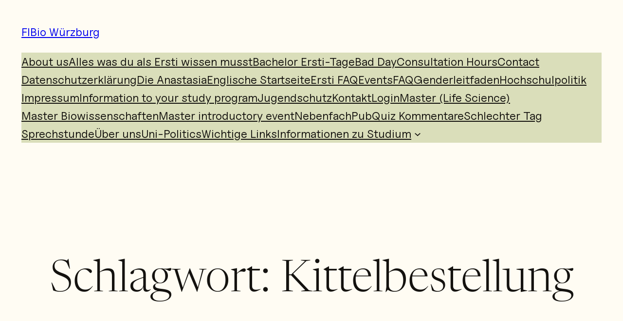

--- FILE ---
content_type: text/css
request_url: https://fibio.de/wp-content/themes/gemma/style.css?ver=0.9.7
body_size: 810
content:
/*
	Theme Name: Gemma
	Theme URI: https://dennis-seid.de/themes/gemma/
	Author: Dennis Seid
	Author URI: https://dennis-seid.de/
	Description: A modern block theme with an elegant and clean style. Create versatile and beautiful websites with the power of the block editor. ✴︎ https://dennis-seid.de/themes/gemma/.
	Requires at least: 6.2
	Tested up to: 6.8
	Requires PHP: 7.4
	Version: 0.9.7
	License: GNU General Public License v2 or later
	License URI: http://www.gnu.org/licenses/gpl-2.0.html
	Text Domain: gemma
	Tags: one-column, custom-colors, custom-menu, custom-logo, editor-style, featured-images, full-site-editing, sticky-post, threaded-comments, translation-ready, wide-blocks, block-styles, accessibility-ready, blog, portfolio, news
*/

/*
 * Link styles
 * https://github.com/WordPress/gutenberg/issues/42319
 */
a {
	text-decoration-thickness: 1px !important;
	text-underline-offset: .2em;
}